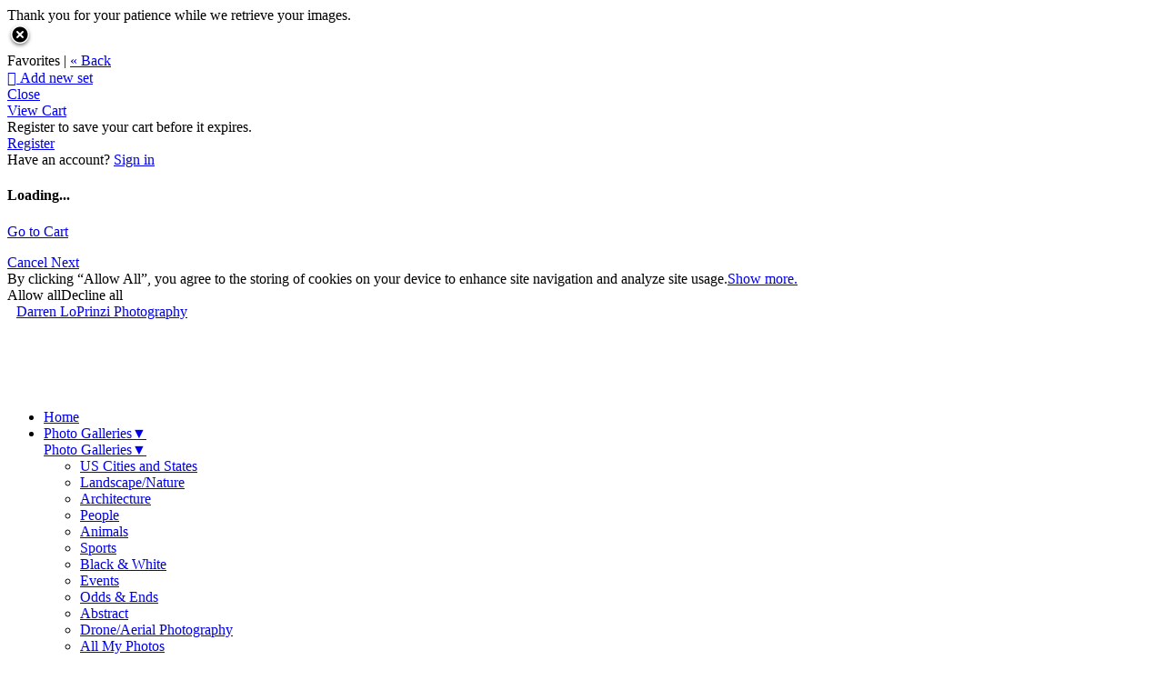

--- FILE ---
content_type: application/javascript; charset=UTF-8
request_url: https://darrenloprinzi.zenfolio.com/cdn-cgi/challenge-platform/scripts/jsd/main.js
body_size: 4459
content:
window._cf_chl_opt={xkKZ4:'g'};~function(f2,j,Y,C,Q,c,k,g){f2=B,function(e,O,fU,f1,M,l){for(fU={e:399,O:391,M:405,l:384,y:369,n:381,L:385,d:417,I:455,D:408,Z:445},f1=B,M=e();!![];)try{if(l=-parseInt(f1(fU.e))/1+parseInt(f1(fU.O))/2+parseInt(f1(fU.M))/3*(parseInt(f1(fU.l))/4)+parseInt(f1(fU.y))/5*(-parseInt(f1(fU.n))/6)+-parseInt(f1(fU.L))/7*(parseInt(f1(fU.d))/8)+parseInt(f1(fU.I))/9+parseInt(f1(fU.D))/10*(parseInt(f1(fU.Z))/11),O===l)break;else M.push(M.shift())}catch(y){M.push(M.shift())}}(f,512696),j=this||self,Y=j[f2(349)],C=function(fZ,fD,fI,ft,fB,O,M,l){return fZ={e:404,O:463},fD={e:425,O:425,M:425,l:365,y:425,n:425,L:350,d:425,I:457},fI={e:351},ft={e:351,O:457,M:454,l:371,y:383,n:454,L:371,d:383,I:394,D:365,Z:394,X:394,m:425,K:454,R:371,o:394,i:425,W:365,b:365,A:365,a:350},fB=f2,O=String[fB(fZ.e)],M={'h':function(y,fn){return fn={e:358,O:457},y==null?'':M.g(y,6,function(n,fe){return fe=B,fe(fn.e)[fe(fn.O)](n)})},'g':function(y,L,I,fO,D,Z,X,K,R,o,i,W,A,N,J,P,z,f0){if(fO=fB,y==null)return'';for(Z={},X={},K='',R=2,o=3,i=2,W=[],A=0,N=0,J=0;J<y[fO(ft.e)];J+=1)if(P=y[fO(ft.O)](J),Object[fO(ft.M)][fO(ft.l)][fO(ft.y)](Z,P)||(Z[P]=o++,X[P]=!0),z=K+P,Object[fO(ft.n)][fO(ft.L)][fO(ft.y)](Z,z))K=z;else{if(Object[fO(ft.n)][fO(ft.L)][fO(ft.d)](X,K)){if(256>K[fO(ft.I)](0)){for(D=0;D<i;A<<=1,L-1==N?(N=0,W[fO(ft.D)](I(A)),A=0):N++,D++);for(f0=K[fO(ft.Z)](0),D=0;8>D;A=1&f0|A<<1,L-1==N?(N=0,W[fO(ft.D)](I(A)),A=0):N++,f0>>=1,D++);}else{for(f0=1,D=0;D<i;A=f0|A<<1.96,L-1==N?(N=0,W[fO(ft.D)](I(A)),A=0):N++,f0=0,D++);for(f0=K[fO(ft.X)](0),D=0;16>D;A=f0&1.5|A<<1.96,N==L-1?(N=0,W[fO(ft.D)](I(A)),A=0):N++,f0>>=1,D++);}R--,0==R&&(R=Math[fO(ft.m)](2,i),i++),delete X[K]}else for(f0=Z[K],D=0;D<i;A=1.92&f0|A<<1.68,N==L-1?(N=0,W[fO(ft.D)](I(A)),A=0):N++,f0>>=1,D++);K=(R--,0==R&&(R=Math[fO(ft.m)](2,i),i++),Z[z]=o++,String(P))}if(''!==K){if(Object[fO(ft.K)][fO(ft.R)][fO(ft.d)](X,K)){if(256>K[fO(ft.Z)](0)){for(D=0;D<i;A<<=1,L-1==N?(N=0,W[fO(ft.D)](I(A)),A=0):N++,D++);for(f0=K[fO(ft.X)](0),D=0;8>D;A=f0&1.63|A<<1,N==L-1?(N=0,W[fO(ft.D)](I(A)),A=0):N++,f0>>=1,D++);}else{for(f0=1,D=0;D<i;A=A<<1|f0,N==L-1?(N=0,W[fO(ft.D)](I(A)),A=0):N++,f0=0,D++);for(f0=K[fO(ft.o)](0),D=0;16>D;A=f0&1|A<<1.5,N==L-1?(N=0,W[fO(ft.D)](I(A)),A=0):N++,f0>>=1,D++);}R--,R==0&&(R=Math[fO(ft.i)](2,i),i++),delete X[K]}else for(f0=Z[K],D=0;D<i;A=A<<1|f0&1.42,L-1==N?(N=0,W[fO(ft.W)](I(A)),A=0):N++,f0>>=1,D++);R--,R==0&&i++}for(f0=2,D=0;D<i;A=f0&1|A<<1.34,L-1==N?(N=0,W[fO(ft.b)](I(A)),A=0):N++,f0>>=1,D++);for(;;)if(A<<=1,N==L-1){W[fO(ft.A)](I(A));break}else N++;return W[fO(ft.a)]('')},'j':function(y,fd,fM){return fd={e:394},fM=fB,y==null?'':y==''?null:M.i(y[fM(fI.e)],32768,function(n,fl){return fl=fM,y[fl(fd.e)](n)})},'i':function(y,L,I,fS,D,Z,X,K,R,o,i,W,A,N,J,P,f0,z){for(fS=fB,D=[],Z=4,X=4,K=3,R=[],W=I(0),A=L,N=1,o=0;3>o;D[o]=o,o+=1);for(J=0,P=Math[fS(fD.e)](2,2),i=1;i!=P;z=W&A,A>>=1,0==A&&(A=L,W=I(N++)),J|=i*(0<z?1:0),i<<=1);switch(J){case 0:for(J=0,P=Math[fS(fD.O)](2,8),i=1;i!=P;z=W&A,A>>=1,0==A&&(A=L,W=I(N++)),J|=(0<z?1:0)*i,i<<=1);f0=O(J);break;case 1:for(J=0,P=Math[fS(fD.M)](2,16),i=1;i!=P;z=A&W,A>>=1,A==0&&(A=L,W=I(N++)),J|=i*(0<z?1:0),i<<=1);f0=O(J);break;case 2:return''}for(o=D[3]=f0,R[fS(fD.l)](f0);;){if(N>y)return'';for(J=0,P=Math[fS(fD.y)](2,K),i=1;i!=P;z=A&W,A>>=1,0==A&&(A=L,W=I(N++)),J|=(0<z?1:0)*i,i<<=1);switch(f0=J){case 0:for(J=0,P=Math[fS(fD.n)](2,8),i=1;i!=P;z=A&W,A>>=1,A==0&&(A=L,W=I(N++)),J|=i*(0<z?1:0),i<<=1);D[X++]=O(J),f0=X-1,Z--;break;case 1:for(J=0,P=Math[fS(fD.n)](2,16),i=1;P!=i;z=A&W,A>>=1,0==A&&(A=L,W=I(N++)),J|=(0<z?1:0)*i,i<<=1);D[X++]=O(J),f0=X-1,Z--;break;case 2:return R[fS(fD.L)]('')}if(Z==0&&(Z=Math[fS(fD.d)](2,K),K++),D[f0])f0=D[f0];else if(X===f0)f0=o+o[fS(fD.I)](0);else return null;R[fS(fD.l)](f0),D[X++]=o+f0[fS(fD.I)](0),Z--,o=f0,0==Z&&(Z=Math[fS(fD.O)](2,K),K++)}}},l={},l[fB(fZ.O)]=M.h,l}(),Q={},Q[f2(356)]='o',Q[f2(442)]='s',Q[f2(377)]='u',Q[f2(352)]='z',Q[f2(420)]='n',Q[f2(422)]='I',Q[f2(378)]='b',c=Q,j[f2(433)]=function(O,M,y,L,fW,fi,fo,fp,D,Z,X,K,R,o){if(fW={e:462,O:398,M:452,l:462,y:398,n:412,L:346,d:461,I:412,D:346,Z:461,X:435,m:443,K:351,R:357,o:354},fi={e:429,O:351,M:348},fo={e:454,O:371,M:383,l:365},fp=f2,M===null||void 0===M)return L;for(D=V(M),O[fp(fW.e)][fp(fW.O)]&&(D=D[fp(fW.M)](O[fp(fW.l)][fp(fW.y)](M))),D=O[fp(fW.n)][fp(fW.L)]&&O[fp(fW.d)]?O[fp(fW.I)][fp(fW.D)](new O[(fp(fW.Z))](D)):function(i,fG,W){for(fG=fp,i[fG(fi.e)](),W=0;W<i[fG(fi.O)];i[W+1]===i[W]?i[fG(fi.M)](W+1,1):W+=1);return i}(D),Z='nAsAaAb'.split('A'),Z=Z[fp(fW.X)][fp(fW.m)](Z),X=0;X<D[fp(fW.K)];K=D[X],R=U(O,M,K),Z(R)?(o=R==='s'&&!O[fp(fW.R)](M[K]),fp(fW.o)===y+K?I(y+K,R):o||I(y+K,M[K])):I(y+K,R),X++);return L;function I(i,W,fx){fx=B,Object[fx(fo.e)][fx(fo.O)][fx(fo.M)](L,W)||(L[W]=[]),L[W][fx(fo.l)](i)}},k=f2(440)[f2(373)](';'),g=k[f2(435)][f2(443)](k),j[f2(466)]=function(O,M,fA,fv,l,y,n,L){for(fA={e:407,O:351,M:451,l:365,y:449},fv=f2,l=Object[fv(fA.e)](M),y=0;y<l[fv(fA.O)];y++)if(n=l[y],'f'===n&&(n='N'),O[n]){for(L=0;L<M[l[y]][fv(fA.O)];-1===O[n][fv(fA.M)](M[l[y]][L])&&(g(M[l[y]][L])||O[n][fv(fA.l)]('o.'+M[l[y]][L])),L++);}else O[n]=M[l[y]][fv(fA.y)](function(I){return'o.'+I})},E();function U(e,O,M,fK,fY,l){fY=(fK={e:380,O:412,M:406,l:412,y:403},f2);try{return O[M][fY(fK.e)](function(){}),'p'}catch(y){}try{if(O[M]==null)return O[M]===void 0?'u':'x'}catch(n){return'i'}return e[fY(fK.O)][fY(fK.M)](O[M])?'a':O[M]===e[fY(fK.l)]?'E':!0===O[M]?'T':O[M]===!1?'F':(l=typeof O[M],fY(fK.y)==l?s(e,O[M])?'N':'f':c[l]||'?')}function G(fg,f5,e,O,M){return fg={e:450,O:361},f5=f2,e=3600,O=x(),M=Math[f5(fg.e)](Date[f5(fg.O)]()/1e3),M-O>e?![]:!![]}function T(fa,fH,l,y,n,L,d){fH=(fa={e:441,O:386,M:355,l:437,y:395,n:396,L:431,d:414,I:428,D:460,Z:430,X:396,m:456},f2);try{return l=Y[fH(fa.e)](fH(fa.O)),l[fH(fa.M)]=fH(fa.l),l[fH(fa.y)]='-1',Y[fH(fa.n)][fH(fa.L)](l),y=l[fH(fa.d)],n={},n=cJDYB1(y,y,'',n),n=cJDYB1(y,y[fH(fa.I)]||y[fH(fa.D)],'n.',n),n=cJDYB1(y,l[fH(fa.Z)],'d.',n),Y[fH(fa.X)][fH(fa.m)](l),L={},L.r=n,L.e=null,L}catch(I){return d={},d.r={},d.e=I,d}}function E(fP,fJ,fr,fC,e,O,M,l,y){if(fP={e:444,O:411,M:415,l:432,y:434,n:434,L:389,d:418},fJ={e:415,O:432,M:418},fr={e:413},fC=f2,e=j[fC(fP.e)],!e)return;if(!G())return;(O=![],M=e[fC(fP.O)]===!![],l=function(fQ,n){if(fQ=fC,!O){if(O=!![],!G())return;n=T(),v(n.r,function(L){F(e,L)}),n.e&&H(fQ(fr.e),n.e)}},Y[fC(fP.M)]!==fC(fP.l))?l():j[fC(fP.y)]?Y[fC(fP.n)](fC(fP.L),l):(y=Y[fC(fP.d)]||function(){},Y[fC(fP.d)]=function(fc){fc=fC,y(),Y[fc(fJ.e)]!==fc(fJ.O)&&(Y[fc(fJ.M)]=y,l())})}function s(e,O,fX,fj){return fX={e:419,O:454,M:438,l:383,y:451,n:347},fj=f2,O instanceof e[fj(fX.e)]&&0<e[fj(fX.e)][fj(fX.O)][fj(fX.M)][fj(fX.l)](O)[fj(fX.y)](fj(fX.n))}function B(e,O,M){return M=f(),B=function(l,S,j){return l=l-346,j=M[l],j},B(e,O)}function v(e,O,fE,fT,fq,fw,f6,M,l,y){fE={e:444,O:359,M:400,l:447,y:376,n:416,L:367,d:400,I:375,D:366,Z:411,X:372,m:392,K:401,R:379,o:439,i:370,W:439,b:370,A:411,a:363,N:463,J:446},fT={e:459},fq={e:424,O:424,M:362,l:397},fw={e:372},f6=f2,M=j[f6(fE.e)],console[f6(fE.O)](j[f6(fE.M)]),l=new j[(f6(fE.l))](),l[f6(fE.y)](f6(fE.n),f6(fE.L)+j[f6(fE.d)][f6(fE.I)]+f6(fE.D)+M.r),M[f6(fE.Z)]&&(l[f6(fE.X)]=5e3,l[f6(fE.m)]=function(f7){f7=f6,O(f7(fw.e))}),l[f6(fE.K)]=function(f8){f8=f6,l[f8(fq.e)]>=200&&l[f8(fq.O)]<300?O(f8(fq.M)):O(f8(fq.l)+l[f8(fq.O)])},l[f6(fE.R)]=function(f9){f9=f6,O(f9(fT.e))},y={'t':x(),'lhr':Y[f6(fE.o)]&&Y[f6(fE.o)][f6(fE.i)]?Y[f6(fE.W)][f6(fE.b)]:'','api':M[f6(fE.A)]?!![]:![],'payload':e},l[f6(fE.a)](C[f6(fE.N)](JSON[f6(fE.J)](y)))}function f(B0){return B0='gKwbC5,xhr-error,navigator,Set,Object,aTsMGTfiH,detail,error,Qgcf5,cloudflare-invisible,from,[native code],splice,document,join,length,symbol,chlApiUrl,d.cookie,style,object,isNaN,NWy7+qeBcrGDo84AdI3n-L6OUTptj9VFf1g0SwlMvJx5i$KaHmEYPbQCsRXkZz2uh,log,random,now,success,send,jsd,push,/jsd/oneshot/5eaf848a0845/0.7577737854547221:1765210992:-NWrRhscg6DgLK5Dw_gAJ3RoTBWSjWW0eu2OyXrR6qM/,/cdn-cgi/challenge-platform/h/,errorInfoObject,16220HAKlAk,href,hasOwnProperty,timeout,split,event,xkKZ4,open,undefined,boolean,onerror,catch,1524yBWlLZ,gRjkt7,call,70208RXSewS,721FMfljz,iframe,chctx,/invisible/jsd,DOMContentLoaded,hhzn3,849792lARgab,ontimeout,msg,charCodeAt,tabIndex,body,http-code:,getOwnPropertyNames,853577kNMsJj,_cf_chl_opt,onload,chlApiSitekey,function,fromCharCode,48RfYNtv,isArray,keys,1540fLrAln,getPrototypeOf,parent,api,Array,error on cf_chl_props,contentWindow,readyState,POST,11368pCZjxG,onreadystatechange,Function,number,sid,bigint,source,status,pow,chlApiRumWidgetAgeMs,postMessage,clientInformation,sort,contentDocument,appendChild,loading,cJDYB1,addEventListener,includes,vKoX8,display: none,toString,location,_cf_chl_opt;XQlKq9;mpuA2;BYBs3;bqzg9;gtpfA4;SZQFk7;rTYyd6;gTvhm6;ubgT9;JrBNE9;NgAVk0;YBjhw4;WvQh6;cJDYB1;Qgcf5;eHVD2;VJwN2,createElement,string,bind,__CF$cv$params,96470PkAcIe,stringify,XMLHttpRequest,chlApiClientVersion,map,floor,indexOf,concat,/b/ov1/0.7577737854547221:1765210992:-NWrRhscg6DgLK5Dw_gAJ3RoTBWSjWW0eu2OyXrR6qM/,prototype,2522736PUwjxh,removeChild,charAt'.split(','),f=function(){return B0},f()}function x(fk,f4,e){return fk={e:444,O:450},f4=f2,e=j[f4(fk.e)],Math[f4(fk.O)](+atob(e.t))}function h(e,fV,f3){return fV={e:360},f3=f2,Math[f3(fV.e)]()<e}function F(M,l,fz,fs,y,n,L){if(fz={e:467,O:411,M:362,l:423,y:421,n:374,L:362,d:410,I:427,D:423,Z:465,X:464,m:410,K:427},fs=f2,y=fs(fz.e),!M[fs(fz.O)])return;l===fs(fz.M)?(n={},n[fs(fz.l)]=y,n[fs(fz.y)]=M.r,n[fs(fz.n)]=fs(fz.L),j[fs(fz.d)][fs(fz.I)](n,'*')):(L={},L[fs(fz.D)]=y,L[fs(fz.y)]=M.r,L[fs(fz.n)]=fs(fz.Z),L[fs(fz.X)]=l,j[fs(fz.m)][fs(fz.K)](L,'*'))}function V(e,fR,fh,O){for(fR={e:452,O:407,M:409},fh=f2,O=[];null!==e;O=O[fh(fR.e)](Object[fh(fR.O)](e)),e=Object[fh(fR.M)](e));return O}function H(y,n,fy,ff,L,d,I,D,Z,X,m,K){if(fy={e:393,O:465,M:444,l:367,y:400,n:375,L:453,d:388,I:447,D:376,Z:416,X:372,m:392,K:402,R:400,o:436,i:353,W:400,b:458,A:426,a:390,N:448,J:382,P:368,z:387,f0:423,fn:364,fL:363,ft:463},ff=f2,!h(.01))return![];d=(L={},L[ff(fy.e)]=y,L[ff(fy.O)]=n,L);try{I=j[ff(fy.M)],D=ff(fy.l)+j[ff(fy.y)][ff(fy.n)]+ff(fy.L)+I.r+ff(fy.d),Z=new j[(ff(fy.I))](),Z[ff(fy.D)](ff(fy.Z),D),Z[ff(fy.X)]=2500,Z[ff(fy.m)]=function(){},X={},X[ff(fy.K)]=j[ff(fy.R)][ff(fy.o)],X[ff(fy.i)]=j[ff(fy.W)][ff(fy.b)],X[ff(fy.A)]=j[ff(fy.y)][ff(fy.a)],X[ff(fy.N)]=j[ff(fy.y)][ff(fy.J)],m=X,K={},K[ff(fy.P)]=d,K[ff(fy.z)]=m,K[ff(fy.f0)]=ff(fy.fn),Z[ff(fy.fL)](C[ff(fy.ft)](K))}catch(R){}}}()